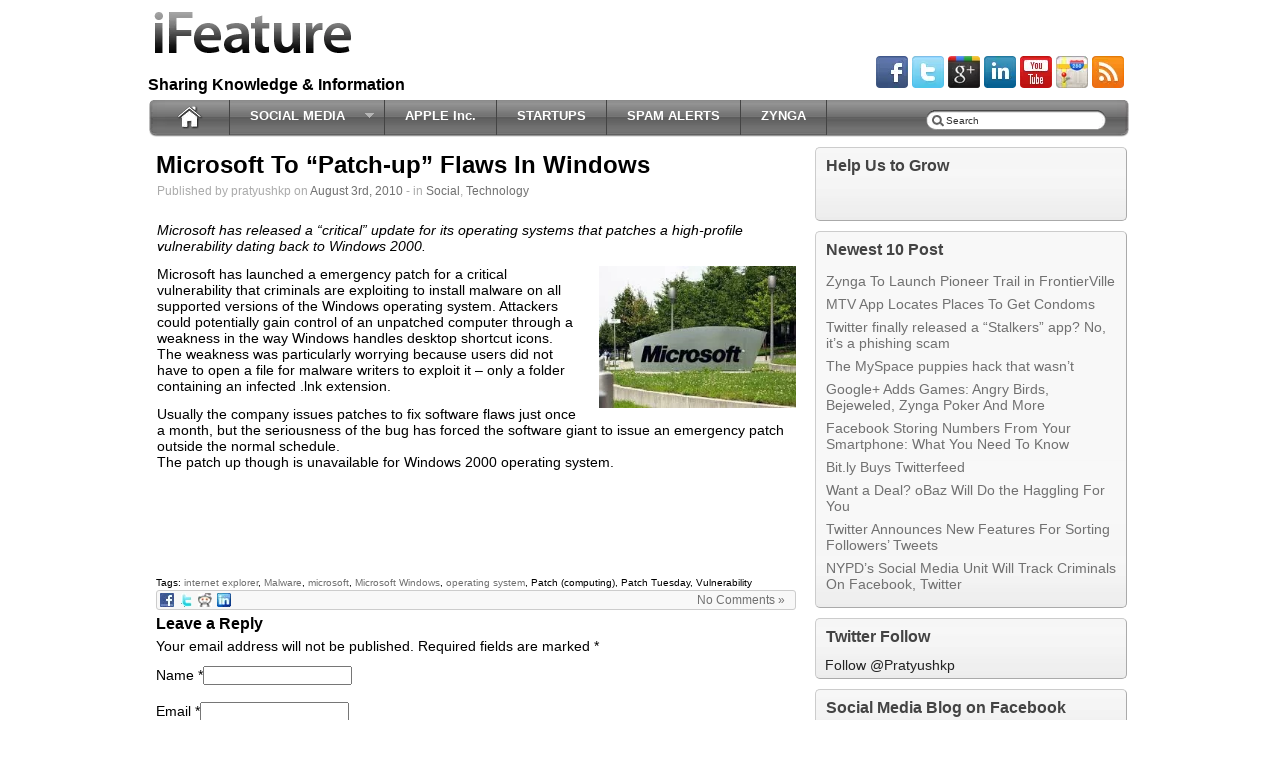

--- FILE ---
content_type: text/html; charset=utf-8
request_url: https://blogoholic.in/2010/08/03/66/
body_size: 7752
content:
<!DOCTYPE html>
<html dir="ltr" lang="en-US">
<head>
  <meta name="viewport" content="width=device-width, initial-scale=1">
<meta http-equiv="content-type" content="text/html; charset=utf-8">
  <meta name="distribution" content="global">
  <meta name="language" content="en">
  <title>Microsoft To “Patch-up” Flaws In Windows</title>
  <link rel="shortcut icon" href="/wp-content/uploads/2011/05/Social_Media_301_Logo_Square_normal.png" type="image/x-icon">
  <link rel="stylesheet" href="/wp-content/themes/ifeature/style.css" type="text/css">
  <link rel="pingback" href="/xmlrpc.php">
  <link href="https://fonts.googleapis.com/css?family=Arial" rel="stylesheet" type="text/css">
  <link rel="canonical" href="/2010/08/03/66/">
  <meta name="description" content="Microsoft To “Patch-up” Flaws In Windows">
  <meta name="keywords" content="microsoft,Microsoft Windows,Operating system,Patch (computing),Vulnerability,Malware,Internet Explorer,Patch Tuesday,Social,Technology,Windows,patch,operating,social media blog,facebook,twitter,spam alert,Google,news on social media,twitter blog,pratyush blog,zynga,social network,social media,Google plus,Google+">
  <link rel="alternate" type="application/rss+xml" title="Social Media Blog » Feed" href="/feed/">
  <link rel="alternate" type="application/rss+xml" title="Social Media Blog » Comments Feed" href="/comments/feed/">
  <link rel="alternate" type="application/rss+xml" title="Social Media Blog » Microsoft To “Patch-up” Flaws In Windows Comments Feed" href="/2010/08/03/66/feed/">
  <style type="text/css" media="screen">
  #header li a, .postmetadata, .post_container, .wp-caption, .sidebar-widget-style, .sidebar-widget-title {
  behavior: url('/wp-content/themes/ifeature/library/pie/PIE.htc');
  }
  </style>
  <script type="text/javascript" src="/wp-includes/js/l10n.js"></script>
  <script type="text/javascript" src="/wp-includes/js/jquery/jquery.js"></script>
  <script type="text/javascript" src="/wp-includes/js/comment-reply.js"></script>
  <script type="text/javascript" src="/wp-content/themes/ifeature/library/sf/sf.js"></script>
  <script type="text/javascript" src="/wp-content/themes/ifeature/library/sf/sf-menu.js"></script>
  <link rel="EditURI" type="application/rsd+xml" title="RSD" href="/xmlrpc.php">
  <link rel="wlwmanifest" type="application/wlwmanifest+xml" href="/wp-includes/wlwmanifest.xml">
  <link rel="index" title="Social Media Blog" href="/">
  <link rel="start" title="Pratyush k. Pattnaik" href="/2010/06/11/home/">
  <link rel="prev" title="Twitter To “Suggest” Friends for You" href="/2010/08/02/twitter-to-%e2%80%9csuggest%e2%80%9d-friends-for-you/">
  <link rel="next" title="Wipro To Help Track Crime In India" href="/2010/08/04/wipro-to-help-track-crime-in-india/">
  <link rel="shortlink" href="https://wp.me/s1zlOK-66">
  <meta name="y_key" content="e98d5cef236bb1e1">
  <meta name="blogcatalog" content="9BC10321106">
  <meta property="fb:admins" content="100000653320516">
  <script type="text/javascript">
  _qoptions={qacct:"p-54zJxPtJSD2Bs"};
  </script>
  <script type="text/javascript" src="/wp-content/themes/ifeature/library/cs/scripts/coin-slider.min.js"></script>
  <script type="text/javascript" src="https://apis.google.com/js/plusone.js"></script>
  <style type="text/css">
  <!--.networkedblogs_widget a {text-decoration:none;color:#3B5998;font-weight:normal;}.networkedblogs_widget .networkedblogs_footer a {text-decoration:none;color:#FFFFFF;font-weight:normal;}-->
  </style>
</head>
<body style="font-family:'Arial'" class="single single-post postid-66 single-format-standard">  <ins data-ad-channel="b1abb8ba140ddacf357f0dd10203906a" data-biqdiq-init></ins>

  <div id="page-wrap">
    <div id="main">
      <div id="header">
        <div id="headerwrap">
          <div id="header_right">
            <div style="height: 10%;">
               
            </div>
<br>
            <div id="social">
              <div class="icons">
                <img src="/wp-content/themes/ifeature/images/social/facebook.png" alt="Facebook"> <img src="/wp-content/themes/ifeature/images/social/twitter.png" alt="Twitter"> <img src="/wp-content/themes/ifeature/images/social/gplus.png" alt="Google Plus"> <img src="/wp-content/themes/ifeature/images/social/linkedin.png" alt="LinkedIn"> <img src="/wp-content/themes/ifeature/images/social/youtube.png" alt="YouTube"> <img src="/wp-content/themes/ifeature/images/social/googlemaps.png" alt="Google Maps"> <img src="/wp-content/themes/ifeature/images/social/rss.png" alt="RSS">
              </div>
            </div>
          </div>
          <div id="logo">
            <a href="/"><img src="/wp-content/themes/ifeature/images/ifeaturelogo.png" alt="iFeature"></a>
          </div>
          <div id="description">
            <h1 class="description">Sharing Knowledge & Information</h1>
          </div>
        </div>
        <div id="navbackground">
          <div id="navcontainer">
            <div id="homebutton">
              <a href="/"><img src="/wp-content/themes/ifeature/images/home.png?%3E" alt="Home"></a>
            </div>
            <div id="searchbar">
              <form method="get" class="searchform" action="https://blogoholic.in/">
                <div>
                  <input type="text" name="s" class="s" value="Search" id="searchsubmit" onfocus="if (this.value == 'Search') this.value = '';">
                </div>
                <div>
                  <input type="submit" class="searchsubmit" value="">
                </div>
              </form>
            </div>
            <div id="sfwrapper">
              <div id="navwrap" class="menu-test-menu-container">
                <ul id="menu-test-menu" class="sf-menu">
                  <li id="menu-item-1414" class="menu-item menu-item-type-custom menu-item-object-custom menu-item-1414">
                    <a title="Social Media" href="/social-network/">SOCIAL MEDIA</a>
                    <ul class="sub-menu">
                      <li id="menu-item-1410" class="menu-item menu-item-type-custom menu-item-object-custom menu-item-1410">
                        <a title="Facebook" href="/facebook/">FACEBOOK</a>
                      </li>
                      <li id="menu-item-1412" class="menu-item menu-item-type-custom menu-item-object-custom menu-item-1412">
                        <a title="Twitter" href="/twitter/">TWITTER</a>
                      </li>
                      <li id="menu-item-1411" class="menu-item menu-item-type-custom menu-item-object-custom menu-item-1411">
                        <a title="Google" href="/google/">GOOGLE</a>
                      </li>
                    </ul>
                  </li>
                  <li id="menu-item-3002" class="menu-item menu-item-type-custom menu-item-object-custom menu-item-3002">
                    <a href="/apple/">APPLE Inc.</a>
                  </li>
                  <li id="menu-item-2935" class="menu-item menu-item-type-custom menu-item-object-custom menu-item-2935">
                    <a title="Startups" href="/startup-company/">STARTUPS</a>
                  </li>
                  <li id="menu-item-1833" class="menu-item menu-item-type-custom menu-item-object-custom menu-item-1833">
                    <a title="Spam Alert" href="/confidence-trick/">SPAM ALERTS</a>
                  </li>
                  <li id="menu-item-1832" class="menu-item menu-item-type-custom menu-item-object-custom menu-item-1832">
                    <a title="Zynga" href="/zynga/">ZYNGA</a>
                  </li>
                </ul>
              </div>
            </div>
          </div>
        </div>
      </div>
      <div id="content_wrap">
        <div id="content_left">
          <div class="content_padding">
            <div class="post_container">
              <div class="post-66 post type-post status-publish format-standard hentry category-social category-technology tag-internet-explorer tag-malware tag-microsoft tag-microsoft-windows tag-operating-system tag-patch-computing tag-patch-tuesday tag-vulnerability" id="post-66">
                <h2 class="posts_title">Microsoft To “Patch-up” Flaws In Windows</h2>
                <div class="meta">
                  Published by pratyushkp on <a href="/2010/08/03/66/">August 3rd, 2010</a> - in <a href="/category/social/" title="View all posts in Social" rel="category tag">Social</a>, <a href="/category/technology/" title="View all posts in Technology" rel="category tag">Technology</a>
                </div>
                <div class="entry">
                  <script type="text/javascript">
                  <!--
                  google_ad_client = "ca-pub-7915290451957153";
                  /* blogup updated */
                  google_ad_slot = "5289279288";
                  google_ad_width = 728;
                  google_ad_height = 15;
                  //-->
                  </script><br>
                  <p><em>Microsoft has released a “critical” update for its operating systems that patches a high-profile vulnerability dating back to Windows 2000.</em></p>
                  <p><em><img class="alignright" src="/wp-content/uploads/2011/05/images-12.jpg" alt="" width="197" height="142"></em>Microsoft has launched a emergency patch for a critical vulnerability that criminals are exploiting to install malware on all supported versions of the Windows operating system. Attackers could potentially gain control of an unpatched computer through a weakness in the way Windows handles desktop shortcut icons. The weakness was particularly worrying because users did not have to open a file for malware writers to exploit it – only a folder containing an infected .lnk extension.</p>
                  <p>Usually the company issues patches to fix software flaws just once a month, but the seriousness of the bug has forced the software giant to issue an emergency patch outside the normal schedule.<br>
                  The patch up though is unavailable for Windows 2000 operating system.</p>
                  <div class="zemanta-pixie" style="margin-top: 10px; height: 15px;">
                    
                  </div>
                  <p><br></p>
<br>
                  <script type="text/javascript">

                  <!--
                  google_ad_client = "ca-pub-7915290451957153";
                  /* new under */
                  google_ad_slot = "3506052593";
                  google_ad_width = 640;
                  google_ad_height = 90;
                  //-->
                  </script>
                </div>
                <div class="fb">
                  <iframe src="https://www.facebook.com/plugins/like.php?href=/2010/08/03/66/&layout=standard&show_faces=true&width=450&action=like&colorscheme=light" scrolling="no" frameborder="0" allowtransparency="true" style="border:none; overflow:hidden; width:530px; height:28px"></iframe>
                </div>
                <div class="tags">
                  Tags: <a href="/internet-explorer/" rel="tag">internet explorer</a>, <a href="/malware/" rel="tag">Malware</a>, <a href="/microsoft/" rel="tag">microsoft</a>, <a href="/microsoft-windows/" rel="tag">Microsoft Windows</a>, <a href="/operating-system/" rel="tag">operating system</a>, Patch (computing), Patch Tuesday, Vulnerability<br>
                </div>
                <div class="postmetadata">
                  <div class="share">
                    <img src="/wp-content/themes/ifeature/images/share/facebook.png" alt="Share on Facebook"> <img src="/wp-content/themes/ifeature/images/share/twitter.png" alt="Share on Twitter"> <img src="/wp-content/themes/ifeature/images/share/reddit.png" alt="Share on Reddit"> <img src="/wp-content/themes/ifeature/images/share/linkedin.png" alt="Share on LinkedIn">
                  </div>
                  <div class="comments">
                    <a href="/2010/08/03/66/#respond" rel="nofollow" title="Comment on Microsoft To “Patch-up” Flaws In Windows">No Comments »</a>
                  </div>
                </div>
              </div>
              <div id="respond">
                <div class="cancel-comment-reply">
                  <a rel="nofollow" id="cancel-comment-reply-link" href="/2010/08/03/66/#respond" style="display:none;">Click here to cancel reply.</a>
                </div>
                <div id="respond">
                  <h3 id="reply-title">Leave a Reply <small><a rel="nofollow" id="cancel-comment-reply-link" href="/2010/08/03/66/#respond" style="display:none;">Cancel reply</a></small>
</h3>
                  <form action="https://blogoholic.in/wp-comments-post.php" method="post" id="commentform" name="commentform">
                    <p class="comment-notes">Your email address will not be published. Required fields are marked <span class="required">*</span></p>
                    <p class="comment-form-author"><label for="author">Name</label> <span class="required">*</span><input id="author" name="author" type="text" value="" size="30" aria-required="true"></p>
                    <p class="comment-form-email"><label for="email">Email</label> <span class="required">*</span><input id="email" name="email" type="text" value="" size="30" aria-required="true"></p>
                    <p class="comment-form-url"><label for="url">Website</label><input id="url" name="url" type="text" value="" size="30"></p>
                    <p class="comment-form-comment"><label for="comment">Comment</label> 
                    <textarea id="comment" name="comment" cols="45" rows="8" aria-required="true"></textarea></p>
                    <p class="form-allowed-tags">You may use these <abbr title="HyperText Markup Language">HTML</abbr> tags and attributes: <code><a href="" title=""> <abbr title=""> <acronym title=""> <b> <blockquote cite=""> <cite> <code> <del datetime=""> <em> <i> <q cite=""> <strike> <strong></strong></strike></q></i></em></del></code></cite>
</blockquote></b></acronym></abbr></a></code></p>
                    <p class="form-submit"><input name="submit" type="submit" id="submit" value="Post Comment"> <input type="hidden" name="comment_post_ID" value="66" id="comment_post_ID"> <input type="hidden" name="comment_parent" id="comment_parent" value="0"></p>
                    <p style="display: none;"><input type="hidden" id="akismet_comment_nonce" name="akismet_comment_nonce" value="418931c815"></p>
                  </form>
                </div>
                <p style="display: none;"><input type="hidden" id="akismet_comment_nonce" name="akismet_comment_nonce" value="418931c815"></p>
              </div>
            </div>
          </div>
        </div>
        <div id="sidebar_right">
          <div id="sidebar">
            <div id="text-3" class="sidebar-widget-style">
              <h2 class="sidebar-widget-title">Help Us to Grow</h2>
              <div class="textwidget">
                <p>
                <script type="text/javascript">

                <!--
                google_ad_client = "ca-pub-7915290451957153";
                /* blogoholic new */
                google_ad_slot = "1824613819";
                google_ad_width = 300;
                google_ad_height = 250;
                //-->
                </script><br></p>
              </div>
            </div>
            <div id="recent-posts-2" class="sidebar-widget-style">
              <h2 class="sidebar-widget-title">Newest 10 Post</h2>
              <ul>
                <li>
                  <a href="/2011/08/13/zynga-launch-pioneer-trail-frontierville/" title="Zynga To Launch Pioneer Trail in FrontierVille">Zynga To Launch Pioneer Trail in FrontierVille</a>
                </li>
                <li>
                  <a href="/2011/08/13/mtv-app-locates-places-condoms/" title="MTV App Locates Places To Get Condoms">MTV App Locates Places To Get Condoms</a>
                </li>
                <li>
                  <a href="/2011/08/13/twitter-finally-released-stalkers-app-no-phishing-scam/" title="Twitter finally released a “Stalkers” app? No, it’s a phishing scam">Twitter finally released a “Stalkers” app? No, it’s a phishing scam</a>
                </li>
                <li>
                  <a href="/2011/08/13/myspace-puppies-hack/" title="The MySpace puppies hack that wasn’t">The MySpace puppies hack that wasn’t</a>
                </li>
                <li>
                  <a href="/2011/08/12/google-adds-games-angry-birds-bejeweled-zynga-poker/" title="Google+ Adds Games: Angry Birds, Bejeweled, Zynga Poker And More">Google+ Adds Games: Angry Birds, Bejeweled, Zynga Poker And More</a>
                </li>
                <li>
                  <a href="/2011/08/12/facebook-storing-numbers-smartphone/" title="Facebook Storing Numbers From Your Smartphone: What You Need To Know">Facebook Storing Numbers From Your Smartphone: What You Need To Know</a>
                </li>
                <li>
                  <a href="/2011/08/11/bit-ly-buys-twitterfeed/" title="Bit.ly Buys Twitterfeed">Bit.ly Buys Twitterfeed</a>
                </li>
                <li>
                  <a href="/2011/08/11/deal-obaz-haggling/" title="Want a Deal? oBaz Will Do the Haggling For You">Want a Deal? oBaz Will Do the Haggling For You</a>
                </li>
                <li>
                  <a href="/2011/08/11/twitter-announces-features-sorting-followers-tweets/" title="Twitter Announces New Features For Sorting Followers’ Tweets">Twitter Announces New Features For Sorting Followers’ Tweets</a>
                </li>
                <li>
                  <a href="/2011/08/11/nypds-social-media-unit-track-criminals-facebook-twitter/" title="NYPD’s Social Media Unit Will Track Criminals On Facebook, Twitter">NYPD’s Social Media Unit Will Track Criminals On Facebook, Twitter</a>
                </li>
              </ul>
            </div>
            <div id="text-17" class="sidebar-widget-style">
              <h2 class="sidebar-widget-title">Twitter Follow</h2>
              <div class="textwidget">
                Follow @Pratyushkp 
                <script src="https://platform.twitter.com/widgets.js" type="text/javascript"></script>
              </div>
            </div>
            <div id="text-6" class="sidebar-widget-style">
              <h2 class="sidebar-widget-title">Social Media Blog on Facebook</h2>
              <div class="textwidget">
                <div id="fb-root"></div>
                <p>
                <script src="https://connect.facebook.net/en_US/all.js#xfbml=1"></script></p>
              </div>
            </div>
            <div id="archives-2" class="sidebar-widget-style">
              <h2 class="sidebar-widget-title">Archive</h2>
              <ul>
                <li>
                  <a href="/2011/08/" title="August 2011">August 2011</a> (31)
                </li>
                <li>
                  <a href="/2011/07/" title="July 2011">July 2011</a> (85)
                </li>
                <li>
                  <a href="/2011/06/" title="June 2011">June 2011</a> (77)
                </li>
                <li>
                  <a href="/2011/05/" title="May 2011">May 2011</a> (72)
                </li>
                <li>
                  <a href="/2011/04/" title="April 2011">April 2011</a> (38)
                </li>
                <li>
                  <a href="/2011/03/" title="March 2011">March 2011</a> (10)
                </li>
                <li>
                  <a href="/2011/02/" title="February 2011">February 2011</a> (19)
                </li>
                <li>
                  <a href="/2011/01/" title="January 2011">January 2011</a> (26)
                </li>
                <li>
                  <a href="/2010/12/" title="December 2010">December 2010</a> (33)
                </li>
                <li>
                  <a href="/2010/11/" title="November 2010">November 2010</a> (27)
                </li>
                <li>
                  <a href="/2010/10/" title="October 2010">October 2010</a> (18)
                </li>
                <li>
                  <a href="/2010/09/" title="September 2010">September 2010</a> (25)
                </li>
                <li>
                  <a href="/2010/08/" title="August 2010">August 2010</a> (27)
                </li>
                <li>
                  <a href="/2010/07/" title="July 2010">July 2010</a> (5)
                </li>
                <li>
                  <a href="/2010/06/" title="June 2010">June 2010</a> (1)
                </li>
              </ul>
            </div>
            <div id="tag_cloud-2" class="sidebar-widget-style">
              <h2 class="sidebar-widget-title">Cloud</h2>
              <div class="tagcloud">
                <a href="/apple/" class="tag-link-764" title="12 topics" style="font-size: 8pt;">Apple</a> <a href="/business/" class="tag-link-1126" title="15 topics" style="font-size: 9pt;">Business</a> <a href="/confidence-trick/" class="tag-link-847" title="77 topics" style="font-size: 16.6666666667pt;">Confidence trick</a> <a href="/crunchbase/" class="tag-link-958" title="22 topics" style="font-size: 10.7777777778pt;">CrunchBase</a> <a href="/email-address/" class="tag-link-176" title="12 topics" style="font-size: 8pt;">Email address</a> <a href="/facebook/" class="tag-link-192" title="232 topics" style="font-size: 22pt;">facebook</a> <a href="/facebook-features/" class="tag-link-194" title="19 topics" style="font-size: 10.1111111111pt;">Facebook features</a> <a href="/farmville/" class="tag-link-208" title="17 topics" style="font-size: 9.66666666667pt;">FarmVille</a> <a href="/getty-images/" class="tag-link-891" title="20 topics" style="font-size: 10.3333333333pt;">Getty Images</a> <a href="/gmail/" class="tag-link-238" title="31 topics" style="font-size: 12.4444444444pt;">gmail</a> <a href="/google/" class="tag-link-246" title="149 topics" style="font-size: 19.8888888889pt;">google</a> <a href="/google-chrome/" class="tag-link-250" title="16 topics" style="font-size: 9.33333333333pt;">google chrome</a> <a href="/google-india/" class="tag-link-259" title="14 topics" style="font-size: 8.77777777778pt;">google india</a> <a href="/india/" class="tag-link-307" title="39 topics" style="font-size: 13.4444444444pt;">india</a> <a href="/iphone/" class="tag-link-329" title="25 topics" style="font-size: 11.3333333333pt;">iPhone</a> <a href="/javascript/" class="tag-link-335" title="12 topics" style="font-size: 8pt;">JavaScript</a> <a href="/linkedin/" class="tag-link-361" title="19 topics" style="font-size: 10.1111111111pt;">LinkedIn</a> <a href="/mark-zuckerberg/" class="tag-link-384" title="23 topics" style="font-size: 11pt;">Mark Zuckerberg</a> <a href="/microsoft/" class="tag-link-390" title="28 topics" style="font-size: 11.8888888889pt;">microsoft</a> <a href="/microsoft-windows/" class="tag-link-397" title="15 topics" style="font-size: 9pt;">Microsoft Windows</a> <a href="/mozilla-firefox/" class="tag-link-411" title="13 topics" style="font-size: 8.44444444444pt;">Mozilla Firefox</a> <a href="/myspace/" class="tag-link-415" title="14 topics" style="font-size: 8.77777777778pt;">myspace</a> <a href="/online-communities/" class="tag-link-449" title="51 topics" style="font-size: 14.7777777778pt;">Online Communities</a> <a href="/privacy/" class="tag-link-499" title="12 topics" style="font-size: 8pt;">Privacy</a> <a href="/search/" class="tag-link-531" title="17 topics" style="font-size: 9.66666666667pt;">search</a> <a href="/search-engines/" class="tag-link-537" title="16 topics" style="font-size: 9.33333333333pt;">Search Engines</a> <a href="/searching/" class="tag-link-538" title="17 topics" style="font-size: 9.66666666667pt;">Searching</a> <a href="/security/" class="tag-link-539" title="13 topics" style="font-size: 8.44444444444pt;">Security</a> <a href="/skype/" class="tag-link-553" title="13 topics" style="font-size: 8.44444444444pt;">skype</a> <a href="/social-media/" class="tag-link-557" title="25 topics" style="font-size: 11.3333333333pt;">social media</a> <a href="/social-network/" class="tag-link-558" title="112 topics" style="font-size: 18.4444444444pt;">social network</a> <a href="/social-networking/" class="tag-link-561" title="18 topics" style="font-size: 9.88888888889pt;">Social Networking</a> <a href="/social-network-service/" class="tag-link-560" title="29 topics" style="font-size: 12.1111111111pt;">Social network service</a> <a href="/sophos/" class="tag-link-569" title="31 topics" style="font-size: 12.4444444444pt;">Sophos</a> <a href="/spam/" class="tag-link-574" title="12 topics" style="font-size: 8pt;">Spam</a> <a href="/techcrunch/" class="tag-link-940" title="12 topics" style="font-size: 8pt;">TechCrunch</a> <a href="/twitter/" class="tag-link-626" title="124 topics" style="font-size: 19pt;">twitter</a> <a href="/united-states/" class="tag-link-643" title="33 topics" style="font-size: 12.6666666667pt;">United States</a> <a href="/user-computing/" class="tag-link-652" title="18 topics" style="font-size: 9.88888888889pt;">User (computing)</a> <a href="/web-browser/" class="tag-link-674" title="15 topics" style="font-size: 9pt;">web browser</a> <a href="/web-search-engine/" class="tag-link-677" title="25 topics" style="font-size: 11.3333333333pt;">Web search engine</a> <a href="/website/" class="tag-link-680" title="13 topics" style="font-size: 8.44444444444pt;">website</a> <a href="/wikipedia/" class="tag-link-690" title="16 topics" style="font-size: 9.33333333333pt;">Wikipedia</a> <a href="/youtube/" class="tag-link-712" title="50 topics" style="font-size: 14.6666666667pt;">youtube</a> <a href="/zynga/" class="tag-link-719" title="19 topics" style="font-size: 10.1111111111pt;">Zynga</a>
              </div>
            </div>
            <div id="text-5" class="sidebar-widget-style">
              <h2 class="sidebar-widget-title">Networked Blog</h2>
              <div class="textwidget">
                <div id="networkedblogs_container" style="height:180px;padding-top:20px;">
                  <div id="networkedblogs_above"></div>
                  <div id="networkedblogs_widget" style="width:120px;margin:0px auto;padding:0px 0px 3px 0px;font-family:'lucida grande',tahoma,Verdana,Arial,Sans-Serif;font-size:11px;font-weight:normal;text-decoration:none;background:#3B5998 none repeat scroll 0% 0%;border:none;line-height:13px;">
                    <div id="networkedblogs_header" style="padding:1px 1px 2px 3px;text-align:left;">
                      NetworkedBlogs
                    </div>
                    <div id="networkedblogs_body" style="background-color:#FFFFFF;color:#444444;padding:4px;border-left:1px solid #D8DFEA;border-right:1px solid #D8DFEA;text-align:left;">
                      <table cellpadding="0" cellspacing="0">
                        <tr>
                          <td><span style="color:#777777;">Blog:</span></td>
                        </tr>
                        <tr>
                          <td>
                            Social Media Blog
                          </td>
                        </tr>
                        <tr>
                          <td>
                            <div style="padding:0px;padding-top:5px;color:#777777;">
                              Topics:
                            </div>
                          </td>
                        </tr>
                        <tr>
                          <td>
                            social media blog, spam, social network
                          </td>
                        </tr>
                        <tr>
                          <td>
                            <div id="networkedblogs_badges">
                               
                            </div>
                          </td>
                        </tr>
                        <tr>
                          <td>
                            <div style="padding:0px;text-align:center;">
                              Follow my blog
                            </div>
                          </td>
                        </tr>
                      </table>
                    </div>
                  </div>
                  <div id="networkedblogs_below" class="networkedblogs_below"></div>
                </div>
                <script type="text/javascript">
                <!--
                if(typeof(networkedblogs)=="undefined"){networkedblogs = {};networkedblogs.blogId=818286;networkedblogs.shortName="blogoholic";}
                -->
                </script> 
                <script type="text/javascript" src="https://widget.networkedblogs.com/getwidget?bid=818286"></script>
              </div>
            </div>
            <div id="text-23" class="sidebar-widget-style">
              <h2 class="sidebar-widget-title">Alexa Rank & Google PR</h2>
              <div class="textwidget">
                
                <script type="text/javascript" language="JavaScript" src="https://xslt.alexa.com/site_stats/js/s/a?url=blogoholic.in"></script> 
              </div>
            </div>
          </div>
        </div>
      </div>
      <div style="clear:both;"></div>
    </div>
  </div>
  <div id="footer">
    <div id="footer_wrap">
      <div class="footer-widgets">
        <div class="textwidget">
          <img src="http://www.blogged.com/icons/vn_pratyushp3_1544092.gif" border="0" alt="Social Media Blog - Blogged" title="Social Media Blog - Blogged">
        </div>
      </div>
      <div class="footer-widgets">
        <div class="textwidget">
          Blog Directory
        </div>
      </div>
      <div class="footer-widgets">
        <div class="textwidget">
          
        </div>
      </div>
      <div class="footer-widgets">
        <div class="textwidget">
          <img border="0" alt="Premium Trick" src="https://3.bp.blogspot.com/_B1pz3hXTjUs/TQ-B0wJmeEI/AAAAAAAAAbI/t_UrlH7M9ew/s320/2ex0y7t.gif">
        </div>
      </div>
      <div class="footer-widgets">
        <div class="textwidget">
          <img src="http://www.blogsrater.com/blogs_rater.gif" alt="Blogs lists and reviews">
        </div>
      </div>
      <div class="footer-widgets">
        <div class="textwidget">
          <img style="border:none;" src="http://www.blogtopsites.com/v_108650.gif" alt="Technology Blogs"><br>
          blogs
        </div>
      </div>
      <div class="footer-widgets">
        <div class="textwidget">
          <img src="http://www.ontoplist.com/images/ontoplist2.jpg?id=4ddbb4a0f1843" alt="Blog Directory" border="0">
        </div>
      </div>
      <div class="footer-widgets">
        <div class="textwidget">
          <img src="http://www.bloggapedia.com/bp_small_images/blog-gapedia9.png" border="0" alt="Blog Directory">
        </div>
      </div>
      <div class="footer-widgets">
        <div class="textwidget">
          <p><img src="http://www.feedburner.com/fb/images/pub/powered_by_fb.gif" alt="Powered by FeedBurner" style="border:0"></p>
        </div>
      </div>
      <div class="footer-widgets">
        <div class="textwidget">
          <img src="http://bloggers.com/u/81457/cm/img_01.png" title="Bloggers - Meet Millions of Bloggers" alt="Bloggers - Meet Millions of Bloggers">
        </div>
      </div>
      <div class="footer-widgets">
        <div class="textwidget">
          <img src="http://www.bloglisting.net/images/bloglistings_button.gif">
        </div>
      </div>
      <div class="footer-widgets">
        <div class="textwidget">
          <img src="http://www.feedage.com/images/grade_b_m.gif" border="0" width="42" height="42" alt="Feedage Grade B rated">
        </div>
      </div>
      <div class="footer-widgets">
        <div class="textwidget">
          dofollow blogs
        </div>
      </div>
      <div class="clear"></div>
    </div>
  </div>
  <div id="afterfooter">
    <div id="afterfooterwrap">
      <div id="afterfootercopyright">
        © Social Media Blog
      </div>
    </div>
  </div>
  <div id="su-footer-links" style="text-align: center;"></div>
  <script type="text/javascript">

  st_go({blog:'23201686',v:'ext',post:'66'});
  var load_cmc = function(){linktracker_init(23201686,66,2);};
  if ( typeof addLoadEvent != 'undefined' ) addLoadEvent(load_cmc);
  else load_cmc();
  </script>
<script defer src="https://static.cloudflareinsights.com/beacon.min.js/vcd15cbe7772f49c399c6a5babf22c1241717689176015" integrity="sha512-ZpsOmlRQV6y907TI0dKBHq9Md29nnaEIPlkf84rnaERnq6zvWvPUqr2ft8M1aS28oN72PdrCzSjY4U6VaAw1EQ==" data-cf-beacon='{"version":"2024.11.0","token":"5bccced284ed45209aa7f2bf36104ecb","r":1,"server_timing":{"name":{"cfCacheStatus":true,"cfEdge":true,"cfExtPri":true,"cfL4":true,"cfOrigin":true,"cfSpeedBrain":true},"location_startswith":null}}' crossorigin="anonymous"></script>
</body>
</html>
